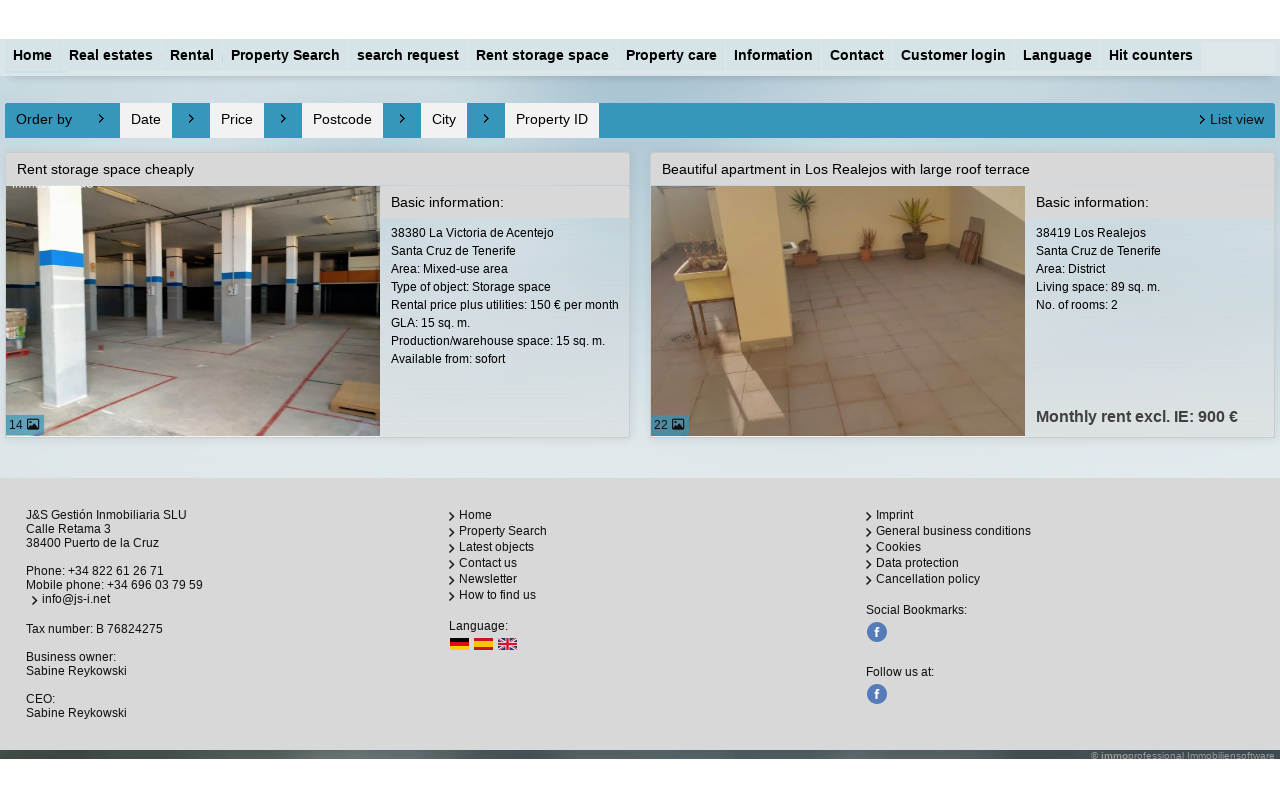

--- FILE ---
content_type: text/html; charset=UTF-8
request_url: https://www.immobilien-teneriffa.net/en/0__77_1_0__aensup/rental-long-term-rentals.html
body_size: 5989
content:
<!DOCTYPE html>
<html location='website' lang="en">

<head>
<link rel="canonical" href="https://www.immobilien-teneriffa.net/en/0__77_1_0__aensup/rental-long-term-rentals.html">
<meta charset="UTF-8">
<title>Rental - Long-term rentals</title>
<META NAME="viewport" CONTENT="width=device-width, initial-scale=1.0, user-scalable=yes">
<META NAME="robots" CONTENT="index,follow">
<META NAME="description" CONTENT="We are the specialists for selling, renting or managing your property.">
<META NAME="keywords" CONTENT="Tenerife house for sale,Buy apartment tenerife,Vacation rental management tenerife,buy tenerife properties from private individuals,real estate tenerife puerto de la cruz,buy apartment tenerife">
<META NAME="author" CONTENT="J&amp;S Gestión Inmobiliaria SLU">
<META NAME="referrer" CONTENT="no-referrer">
<meta name="theme-color" content="#d8d8d8">
<META NAME="generator" CONTENT="https://www.immoprofessional.com">
<META NAME="msapplication-config" CONTENT="none">
<link rel="alternate" hreflang="en" href="https://www.immobilien-teneriffa.net/en/0__77_1_0__aensup/rental-long-term-rentals.html">
<link rel="alternate" hreflang="es" href="https://www.immobilien-teneriffa.net/es/0__77_1_0__aensup/alquiler-alquiler-a-largo-plazo.html">
<link rel="alternate" hreflang="de" href="https://www.immobilien-teneriffa.net/de/0__77_1_0__aensup/vermietung-langzeitmieten.html">

<link rel="stylesheet" href="/immo.css.php">
<link rel="stylesheet" href="/kalender/jquery.fancybox.css?v=2.1.6" media="screen">

<script src="/include/js/jquery.min.js?v=2.14" type="text/javascript" data-cookieconsent="ignore"></script>
<script src="/kalender/immopro.js.php" type="text/javascript" data-cookieconsent="ignore"></script>
<script src="/kalender/jquery.fancybox.js?v=2.1.6" type="text/javascript" data-cookieconsent="ignore"></script>
<meta name="google-site-verification" content="C1lS2DhBQpFUmX9PvJ-r5UyRnc80j8laWxKlC7qEOQk" />
</head>

<body>

<style>
        #wrapperall {
          overflow: hidden;
        }
        .chat-toggle {
            position: fixed;
            bottom: 80px;
            right: 15px;
            width: 50px;
            height: 50px;
            background-color: #003e6f;
            color: white;
            border-radius: 50%;
            font-size: 1.5rem;
            display: flex;
            justify-content: center;
            align-items: center;
            cursor: pointer;
            z-index: 1000;
        }
        .chat-container {
            position: fixed;
            bottom: 80px;
            right: 80px;
            width: 350px;
            max-width: 90%;
            height: 500px;
            max-height: 90%;
            display: none;
            z-index: 1000;
            box-shadow: 0 4px 8px rgba(0, 0, 0, 0.1);
            transform-origin: bottom right; /* Ursprung der Transformation */
        }
        .chat-container.show {
            display: block;
            animation: expand 0.5s forwards; /* Animation für das Einblenden */
        }

        .chat-container.hide {
            animation: collapse 0.5s forwards; /* Animation für das Ausblenden */
        }

        @keyframes expand {
            0% {
                transform: scale(0) translate(50%, 50%);
                opacity: 0;
            }
            80% {
                transform: scale(1.05) translate(0, 0);
                opacity: 1;
            }
            100% {
                transform: scale(1) translate(0, 0);
                opacity: 1;
            }
        }

        @keyframes collapse {
            0% {
                transform: scale(1) translate(0, 0);
                opacity: 1;
            }
            20% {
                transform: scale(1.05) translate(0, 0);
                opacity: 1;
            }
            100% {
                transform: scale(0) translate(50%, 50%);
                opacity: 0;
            }
        }
        @media (max-width: 768px) {
          .chat-container {
              width: 90%;
              height: 60%;
              right: 10px;
              bottom: 150px;
          }
        }
    </style>



<div id="wrapperall" class="subside"
	>
<div id="mobi_menue">
<a href="javascript:;" onclick="mobi_menue();" class="mopv2_link">
<div class="mopv2 mobi1" id="mopv2_mobi"><span class="genericon genericon-menu" onClick="javascript:;" id="mobimenuesym"></span>Menu</div>
</a>
</div>
<div class="breadcrumb_abstand">&nbsp;</div>
<div id="navi_oben">
<ul><li id="mid_start"><a href="/en/">Home</a></li>
<li id="mido_1"><a href="javascript:;" style="cursor:default;">Real estates</a><ul>	<li id="midu_2"><a href="/en/0__2_1_0__aensup/real-estates-houses.html">Houses&nbsp;<span class="text-klein10">(28)</span></a></li>
	<li id="midu_1"><a href="/en/0__1_1_0__aensup/real-estates-housing.html">Housing&nbsp;<span class="text-klein10">(26)</span></a></li>
	<li id="midu_69"><a href="/en/0__69_1_0__aensup/real-estates-lands.html">Lands&nbsp;<span class="text-klein10">(2)</span></a></li>
	<li id="midu_76"><a href="/en/0__76_1_0__aensup/real-estates-commercial-property.html">Commercial Property&nbsp;<span class="text-klein10">(6)</span></a></li>
</ul></li><li id="mido_3"><a href="/en/0__78_1_0__/rental-holiday-rental.html" style="cursor:pointer;">Rental</a>
<ul>	<li id="midu_77"><a href="/en/0__77_1_0__aensup/rental-long-term-rentals.html">Long-term rentals&nbsp;<span class="text-klein10">(2)</span></a></li>
	<li id="midu_78"><a href="/en/0__78_1_0__aensup/rental-holiday-rental.html">Holiday Rental&nbsp;<span class="text-klein10">(0)</span></a></li>
</ul></li><li id="osuchmenue"><a href="javascript:;" style="cursor:default;">Property Search</a><ul><li><a href="/en/objekt-suchen_0__5_sp5_1.html">Property Search</a></li><li><a href="/en/neu_0__akt_4_sp4_1_0.html">Latest objects</a></li></ul></li><li id="midwo_68"><a href="/en/search-request" style="cursor:pointer;">search request</a>
<ul></ul></li>	<li id="midwo_70"><a href="https://www.lagerflaechemieten-teneriffa.com/" target="_blank" style="cursor:pointer;">Rent storage space</a>
<ul></ul></li>	<li id="midwo_66"><a href="/en/property-care/general-information" style="cursor:pointer;">Property care</a>
<ul>	<li id="midwu_103"><a href="/en/property-care/general-information">General information</a></li>
</ul></li>	<li id="midwo_56"><a href="javascript:;" style="cursor:default;">Information</a><ul>	<li id="midwu_102"><a href="/en/information/valuation">Valuation</a></li>
	<li id="midwu_110"><a href="/en/information/financing-request">Financing request</a></li>
	<li id="midwu_107"><a href="/en/information/videos">Videos</a></li>
	<li id="midwu_108"><a href="/en/information/events">Events</a></li>
	<li id="midwu_86"><a href="/en/information/information-for-sellers">Information for Sellers</a></li>
	<li id="midwu_87"><a href="/en/information/information-for-buyers">Information for buyers</a></li>
	<li id="midwu_104"><a href="/en/information/sale">Sale</a></li>
	<li id="midwu_74"><a href="/en/information/land-tax">land tax</a></li>
</ul></li><li id="mid_kontakt_op"><a href="javascript:;" style="cursor:default;">Contact</a><ul><li id="mid_kontakt"><a href="/en/contact">Contact us</a></li>
<li id="mid_news"><a href="/en/newsletter">Newsletter</a></li>
<li id="mid_anfahrt"><a href="/en/how-to-find-us">How to find us</a></li>
<li id="mid_impressum"><a href="/en/imprint">Imprint</a></li>
</ul></li><li id="mid_klogin1"><a href="javascript:;" style="cursor:default">Customer login</a><ul>
<li id="mid_klogin2">
<form method="post" action="https://www.immobilien-teneriffa.net/en/favorites">
<div class="logincontainer"><span class="text-klein10">Username:<br><input type="text" name="bnamem" class="menue_customerlogin"><br>
Password:<br><input type="password" name="passwm" class="menue_customerlogin"><br>
<input type="submit" name="login" value="Login" style="width:auto; margin-top:5px !important;" class="menue_customerlogin">
<br>
<a href="/en/favorites" style="background:none; border:none; margin-left:-7px">No access data?</a>
</span></div>
</form>
</li></ul></li>
    <li><a href="javascript:;" style="cursor:default;">Language</a><ul>
    
<li><a href="https://www.immobilien-teneriffa.net/de/0__77_1_0__aensup/vermietung-langzeitmieten.html" style="padding-left:5px"><svg width="24" height="15"><image xlink:href="/images/source/flag_de.svg" src="/images/source/flag_de.gif" width="24" height="15" alt="German"></svg>&nbsp;German</a></li><li><a href="https://www.immobilien-teneriffa.net/es/0__77_1_0__aensup/alquiler-alquiler-a-largo-plazo.html" style="padding-left:5px"><svg width="24" height="15"><image xlink:href="/images/source/flag_es.svg" src="/images/source/flag_es.gif" width="24" height="15" alt="Spanish"></svg>&nbsp;Spanish</a></li><li><a href="https://www.immobilien-teneriffa.net/en/0__77_1_0__aensup/rental-long-term-rentals.html" style="padding-left:5px"><svg width="24" height="15"><image xlink:href="/images/source/flag_en.svg" src="/images/source/flag_en.gif" width="24" height="15" alt="English"></svg>&nbsp;English</a></li></ul></li><li id="mid_besz1"><a href="javascript:;" style="cursor:default">Hit counters</a><ul>
<li id="mid_besz3"><div class="logincontainer">Today: 556</div></li><li id="mid_besz4"><div class="logincontainer">Yesterday: 1513</div></li><li id="mid_besz5"><div class="logincontainer">Online: 19</div></li></ul></li></ul></div><div class="clear"></div><div id="mainblock">
<nav role="navigation"><div id="menue_content">
<div class="mopv2_start"><a href="/en/">Home</a></div>
	 
<div class="mopv3 oalink mobile_hidden">Real estates</div>
	<div class="mupv2 mobile_hidden"><a href="/en/0__2_1_0__aensup/real-estates-houses.html">Houses <span class="text-klein">(28)</span></a></div>
	<div class="mupv2 mobile_hidden"><a href="/en/0__1_1_0__aensup/real-estates-housing.html">Housing <span class="text-klein">(26)</span></a></div>
	<div class="mupv2 mobile_hidden"><a href="/en/0__69_1_0__aensup/real-estates-lands.html">Lands <span class="text-klein">(2)</span></a></div>
	<div class="mupv2 mobile_hidden"><a href="/en/0__76_1_0__aensup/real-estates-commercial-property.html">Commercial Property <span class="text-klein">(6)</span></a></div>
<div class="mopv3 mobile_hidden"><a href="/en/0__78_1_0__/rental-holiday-rental.html">Rental</a></div>
	<div class="mupv2b mobile_hidden"><a href="/en/0__77_1_0__aensup/rental-long-term-rentals.html">Long-term rentals <span class="text-klein">(2)</span></a></div>
	<div class="mupv2 mobile_hidden"><a href="/en/0__78_1_0__aensup/rental-holiday-rental.html">Holiday Rental <span class="text-klein">(0)</span></a></div>
<div class="mopv3 oalink">Property Search</div><div class="mupv2"><a href="/en/objekt-suchen_0__5_sp5_1.html">Property Search</a></div><div class="mupv2"><a href="/en/neu_0__akt_4_sp4_1_0.html">Latest objects</a></div><div class="mopv3 mobile_hidden"><a href="/en/search-request">search request</a></div>
	<div class="mopv3 mobile_hidden"><a href="https://www.lagerflaechemieten-teneriffa.com/" target="_blank">Rent storage space</a></div>
	<div class="mopv3 mobile_hidden"><a href="/en/property-care/general-information">Property care</a></div>
	<div class="mupv2 mobile_hidden"><a href="/en/property-care/general-information">General information</a></div>
	<div class="mopv3 oalink mobile_hidden">Information</div>
	<div class="mupv2 mobile_hidden"><a href="/en/information/valuation">Valuation</a></div>
	<div class="mupv2 mobile_hidden"><a href="/en/information/financing-request">Financing request</a></div>
	<div class="mupv2 mobile_hidden"><a href="/en/information/videos">Videos</a></div>
	<div class="mupv2 mobile_hidden"><a href="/en/information/events">Events</a></div>
	<div class="mupv2 mobile_hidden"><a href="/en/information/information-for-sellers">Information for Sellers</a></div>
	<div class="mupv2 mobile_hidden"><a href="/en/information/information-for-buyers">Information for buyers</a></div>
	<div class="mupv2 mobile_hidden"><a href="/en/information/sale">Sale</a></div>
	<div class="mupv2 mobile_hidden"><a href="/en/information/land-tax">land tax</a></div>
<div class="mopv3  oalink">Contact</div>
<div class="mupv2"><a href="/en/contact">Contact us</a></div>
<div class="mupv2"><a href="/en/newsletter">Newsletter</a></div>
<div class="mupv2"><a href="/en/how-to-find-us">How to find us</a></div>
<div class="mupv2"><a href="/en/imprint">Imprint</a></div>
<form method="post" action="https://www.immobilien-teneriffa.net/en/favorites">
<div class="mopv3 oalink">Customer login</div>
<div class="mupv3"><span class="text-klein">Username:<br><input type="text" name="bnamem" maxlength="100" class="menue_customerlogin"><br>
Password:<br><input type="password" name="passwm" maxlength="100" class="menue_customerlogin"><br>
<input type="submit" name="login" value="Login" style="width:auto; margin-top:5px !important;" class="menue_customerlogin"><br>
<a href="/en/favorites" class="text-klein">No access data?</a></span></div>
</form>
	<div class="mopv3 oalink" style="margin-bottom:1px">Language</div>
    <div class="flaggen">
    
<a href="https://www.immobilien-teneriffa.net/de/0__77_1_0__aensup/vermietung-langzeitmieten.html" rel="nofollow" style="padding-left:32px"><svg width="24" height="15"><image xlink:href="/images/source/flag_de.svg" src="/images/source/flag_de.gif" width="24" height="15" alt="German"></svg></a><a href="https://www.immobilien-teneriffa.net/es/0__77_1_0__aensup/alquiler-alquiler-a-largo-plazo.html" rel="nofollow" style="padding-left:32px"><svg width="24" height="15"><image xlink:href="/images/source/flag_es.svg" src="/images/source/flag_es.gif" width="24" height="15" alt="Spanish"></svg></a><a href="https://www.immobilien-teneriffa.net/en/0__77_1_0__aensup/rental-long-term-rentals.html" rel="nofollow" style="padding-left:32px"><svg width="24" height="15"><image xlink:href="/images/source/flag_en.svg" src="/images/source/flag_en.gif" width="24" height="15" alt="English"></svg></a></div><div class="mopv3 oalink">Hit counters</div>
<div class="mupv3">Today: 556</div><div class="mupv3">Yesterday: 1513</div><div class="mupv3">Online: 19</div>	
<noscript>
<div class="mupv2"><a href="/en/imprint">Imprint</a></div>
</noscript>

</div></nav>
<main role="main">
<ul class="breadcrumb extern">
<li><h2 class="h2style"><a href="javascript:;">Rental</a></h2></li>
<li><a href="javascript:;">Long-term rentals</a></li>
<li><a href="javascript:;">2 objects found</a></li>
</ul>
<div class="lb9">

	<div class="ulist_wrapper">

<div class="mg15">
<div class="mg16">Order&nbsp;by</div>
<div class="mg17 ausbl_zw_as"><img src="/images/sort3.gif" width="15" height="15" alt=""></div>
<div class="mupv4 ausbl_zw_as"><a href="/en/0__77_0_0__dadw/rental-long-term-rentals.html" rel="nofollow">Date</a></div>
<div class="mg17 ausbl_zw_as"><img src="/images/sort3.gif" width="15" height="15" alt=""></div>
<div class="mupv4 ausbl_zw_as"><a href="/en/0__77_0_0__prdw/rental-long-term-rentals.html" rel="nofollow">Price</a></div>
<div class="mg17 ausbl_zw_as"><img src="/images/sort3.gif" width="15" height="15" alt=""></div>
<div class="mupv4 ausbl_zw_as"><a href="/en/0__77_0_0__pldw/rental-long-term-rentals.html" rel="nofollow">Postcode</a></div>
<div class="mg17 ausbl_zw_as"><img src="/images/sort3.gif" width="15" height="15" alt=""></div>
<div class="mupv4 ausbl_zw_as"><a href="/en/0__77_0_0__ordw/rental-long-term-rentals.html" rel="nofollow">City</a></div>
<div class="mg17 ausbl_zw_as"><img src="/images/sort3.gif" width="15" height="15" alt=""></div>
<div class="mupv4 ausbl_zw_as"><a href="/en/0__77_0_0__ondw/rental-long-term-rentals.html" rel="nofollow">Property ID</a></div>

<div class="mg19 einbl_zw_as" id="sort_func">
<div class="mupv4" onclick="wrapper_sort();" id="sort_func1">
-- please select --    
</div>
</div>
<div class="wrapper_sort">
<div class="mupv4"><a href="/en/0__77__0__daup/.html">Date &uarr;</a></div>
<div class="mupv4"><a href="/en/0__77__0__dadw/.html">Date &darr;</a></div>
<div class="mupv4"><a href="/en/0__77__0__prup/.html">Price &uarr;</a></div>
<div class="mupv4"><a href="/en/0__77__0__prdw/.html">Price &darr;</a></div>

<div class="mupv4"><a href="/en/0__77__0__plup/.html">Postcode &uarr;</a></div>
<div class="mupv4"><a href="/en/0__77__0__pldw/.html">Postcode &darr;</a></div>

<div class="mupv4"><a href="/en/0__77__0__orup/.html">City &uarr;</a></div>
<div class="mupv4"><a href="/en/0__77__0__ordw/.html">City &darr;</a></div>

<div class="mupv4"><a href="/en/0__77__0__onup/.html">Property ID &uarr;</a></div>
<div class="mupv4"><a href="/en/0__77__0__ondw/.html">Property ID &darr;</a></div>
</div>
              


<div class="mg18 ausbl_tb_as"><div id="link_listenansicht" style="display:none"><img src="/images/sort3.gif" alt="" class="galerieansicht_pfeil"><a href="javascript:;" onclick="ansicht_wechsel('listenansicht');" class="menue">List view</a></div>
<div id="link_galerieansicht" style="display:none"><img src="/images/sort3.gif" alt="" class="galerieansicht_pfeil"><a href="javascript:;" onclick="ansicht_wechsel('galerieansicht');" class="menue">Gallery view</a></div>
</div>
<!-- <div class="clear"></div> -->
</div>
<br>
<div id="listenansicht" style="display:none"><div class="wrapper_liste"><div class="mg15"><div class="lb10" onClick="location.href='/en/0__675_77_3_aensup/la-victoria-de-acentejo-rent-storage-space-cheaply.html'" style="cursor:pointer"><a id="obj675"></a><h2 class="h1style">La Victoria de Acentejo: Rent storage space cheaply </h2></div><div class="lb11" onClick="location.href='/en/0__675_77_3_aensup/la-victoria-de-acentejo-rent-storage-space-cheaply.html'" style="cursor:pointer">Property ID: 677</div></div><div class="ex_wrapper mg15"><div class="uliste"><div class="ex_wrapper_pic"><a href="/en/0__675_77_3_aensup/la-victoria-de-acentejo-rent-storage-space-cheaply.html" target="_self" rel="nofollow" class="scherpe1"><div class="scherpe_wrapper"><div title="14 Images" class="anhanganzahl" style="display:flex;align-items:center;justify-content:flex-start;"><span class="number" style="width:13px;text-align:center;margin-right:5px;font-size:12px;">14</span><span class="icon"><i class="fa-regular fa-image fa-lg"></i></span></div><img class="lazy blimg" data-original="/en/upload/28336-675-6-g.jpg" alt="La Victoria de Acentejo: Rent storage space cheaply " title="La Victoria de Acentejo: Rent storage space cheaply " width="294"></div></a></div><br></div>

<div class="uliste1">
<div class="iaus" onclick="location.href='/en/0__675_77_3_aensup/la-victoria-de-acentejo-rent-storage-space-cheaply.html';" rel="nofollow">Basic information</div>
<div class="iaus2" onclick="location.href='/en/0__675_77_3_aensup/la-victoria-de-acentejo-rent-storage-space-cheaply.html';" rel="nofollow">38380 La Victoria de Acentejo<br>Santa Cruz de Tenerife<br><div class="rp_Gebiet">Area: Mixed-use area</div><div class="rp_Objektart">Type of object: Storage space</div><div class="rp_MietpreiszzglNK">Rental price plus utilities: 150 € per month</div><div class="rp_Gesamtflacheca">GLA: 15 sq. m.</div><div class="rp_LagerProduktionsflacheca">Production/warehouse space: 15 sq. m.</div><div class="rp_Einzugab">Available from: sofort</div></div>
<div class="iaus ausbl_zw_as" onclick="location.href='/en/0__675_77_3_aensup/la-victoria-de-acentejo-rent-storage-space-cheaply.html';" rel="nofollow">Details</div>
<div class="iaus expose_ausblenden11" onclick="einausblenden_ex('ob675','Details')" id="ex_buttonob675"><span class="genericon genericon-expand genericon-expand-gedreht"></span>Details</div>
<div class="wrapper_wdatenob675 iaus2"  onclick="location.href='/en/0__675_77_3_aensup/la-victoria-de-acentejo-rent-storage-space-cheaply.html';" rel="nofollow">Main area can be divided from: 15 sq. m. &#8226; Additional expenses: 15 € per month &#8226; Deposit: 2 months' rent &#8226; Last renovation/ refurbishment: 2020 &#8226; Quality of fittings: Regular &#8226; Condition: Modernised &#8226; Energy class: In progress &#8226; Walking distance to public transport: 5 Minute(s)</div></div>
<div class="clear"></div></div></div>
<div class="wrapper_liste"><div class="mg15"><div class="lb10" onClick="location.href='/en/0__737_77_3_aensup/los-realejos-beautiful-apartment-in-los-realejos-with-large-roof-terrace.html'" style="cursor:pointer"><a id="obj737"></a><h2 class="h1style">Los Realejos: Beautiful apartment in Los Realejos with large roof terrace </h2></div><div class="lb11" onClick="location.href='/en/0__737_77_3_aensup/los-realejos-beautiful-apartment-in-los-realejos-with-large-roof-terrace.html'" style="cursor:pointer">Property ID: 738</div></div><div class="ex_wrapper mg15"><div class="uliste"><div class="ex_wrapper_pic"><a href="/en/0__737_77_3_aensup/los-realejos-beautiful-apartment-in-los-realejos-with-large-roof-terrace.html" target="_self" rel="nofollow" class="scherpe1"><div class="scherpe_wrapper"><div title="22 Images" class="anhanganzahl" style="display:flex;align-items:center;justify-content:flex-start;"><span class="number" style="width:13px;text-align:center;margin-right:5px;font-size:12px;">22</span><span class="icon"><i class="fa-regular fa-image fa-lg"></i></span></div><img class="lazy blimg" data-original="/en/upload/realestates30736-roof-terrace-g.jpg" alt="Los Realejos: Beautiful apartment in Los Realejos with large roof terrace " title="Los Realejos: Beautiful apartment in Los Realejos with large roof terrace " width="294"></div></a></div><br></div>

<div class="uliste1">
<div class="iaus" onclick="location.href='/en/0__737_77_3_aensup/los-realejos-beautiful-apartment-in-los-realejos-with-large-roof-terrace.html';" rel="nofollow">Basic information</div>
<div class="iaus2" onclick="location.href='/en/0__737_77_3_aensup/los-realejos-beautiful-apartment-in-los-realejos-with-large-roof-terrace.html';" rel="nofollow">38419 Los Realejos<br>Santa Cruz de Tenerife<br><div class="rp_Gebiet">Area: District</div><div class="rp_mtlKaltmiete">Monthly rent excl. IE: 900 €</div><div class="rp_Wohnflacheca">Living space: 89 sq. m.</div><div class="rp_Zimmeranzahl">No. of rooms: 2</div></div>
<div class="iaus ausbl_zw_as" onclick="location.href='/en/0__737_77_3_aensup/los-realejos-beautiful-apartment-in-los-realejos-with-large-roof-terrace.html';" rel="nofollow">Details</div>
<div class="iaus expose_ausblenden11" onclick="einausblenden_ex('ob737','Details')" id="ex_buttonob737"><span class="genericon genericon-expand genericon-expand-gedreht"></span>Details</div>
<div class="wrapper_wdatenob737 iaus2"  onclick="location.href='/en/0__737_77_3_aensup/los-realejos-beautiful-apartment-in-los-realejos-with-large-roof-terrace.html';" rel="nofollow">Storey: 2 &#8226; Additional expenses: 50 € &#8226; Deposit or cooperative share: 1 month rent &#8226; Heating costs: Are not included in additional costs &#8226; Useable area: 78 sq. m. &#8226; Kitchen: Fitted kitchen &#8226; Bathroom: Bathtub, Bidet &#8226; Number of bedrooms: 2 &#8226; Number of bathrooms: 1 &#8226; Terrace: 1 &#8226; Smoker: Non-smokers only &#8226; Lift &#8226; Number of parking spaces: 1 x Underground parking  &#8226; Furnished &#8226; Pets: forbidden &#8226; Views: Sea ​​View &#8226; Quality of fittings: Regular &#8226; Floor covering: Tiles &#8226; Condition: Well kept &#8226; Energy class: In progress</div></div>
<div class="clear"></div></div></div>
</div><div id="galerieansicht"><div class="galerieansicht_rahmen"><div class="lb18" onClick="location.href='/en/0__675_77_3_aensup/la-victoria-de-acentejo-rent-storage-space-cheaply.html'" style="cursor:pointer"><a id="galobj675"></a><h2 class="h1style">Rent storage space cheaply </h2></div><div class="galerieansicht_bilder"><a href="/en/0__675_77_3_aensup/la-victoria-de-acentejo-rent-storage-space-cheaply.html" target="_self" rel="nofollow" class="scherpe1"><div class="scherpe_wrapper"><div title="14 Images" class="anhanganzahl" style="display:flex;align-items:center;justify-content:flex-start;"><span class="number" style="width:13px;text-align:center;margin-right:5px;font-size:12px;">14</span><span class="icon"><i class="fa-regular fa-image fa-lg"></i></span></div><img class="lazy blimg" data-original="/en/upload/28336-675-6-g.jpg" alt="Rent storage space cheaply " title="Rent storage space cheaply " width="225"></div></a></div><div class="gal_wrapper" onclick="location.href='/en/0__675_77_3_aensup/la-victoria-de-acentejo-rent-storage-space-cheaply.html';" rel="nofollow"><div class="lb18">Basic information:</div><div class="iaus2"><div class="rp_objektnummer">Property ID: 677</div><div class="rp_plz">38380 La Victoria de Acentejo</div><div class="rp_landkreis">Santa Cruz de Tenerife</div><div class="rp_Gebiet">Area: Mixed-use area</div><div class="rp_Objektart">Type of object: Storage space</div><div class="rp_MietpreiszzglNK">Rental price plus utilities: 150 € per month</div><div class="rp_Gesamtflacheca">GLA: 15 sq. m.</div><div class="rp_LagerProduktionsflacheca">Production/warehouse space: 15 sq. m.</div><div class="rp_Einzugab">Available from: sofort</div><div class="abstand5">&nbsp;</div></div><div class="abstand5">&nbsp;</div><div class="abstand7">&nbsp;</div></div></div>
<div class="galerieansicht_rahmen"><div class="lb18" onClick="location.href='/en/0__737_77_3_aensup/los-realejos-beautiful-apartment-in-los-realejos-with-large-roof-terrace.html'" style="cursor:pointer"><a id="galobj737"></a><h2 class="h1style">Beautiful apartment in Los Realejos with large roof terrace </h2></div><div class="galerieansicht_bilder"><a href="/en/0__737_77_3_aensup/los-realejos-beautiful-apartment-in-los-realejos-with-large-roof-terrace.html" target="_self" rel="nofollow" class="scherpe1"><div class="scherpe_wrapper"><div title="22 Images" class="anhanganzahl" style="display:flex;align-items:center;justify-content:flex-start;"><span class="number" style="width:13px;text-align:center;margin-right:5px;font-size:12px;">22</span><span class="icon"><i class="fa-regular fa-image fa-lg"></i></span></div><img class="lazy blimg" data-original="/en/upload/realestates30736-roof-terrace-g.jpg" alt="Beautiful apartment in Los Realejos with large roof terrace " title="Beautiful apartment in Los Realejos with large roof terrace " width="225"></div></a></div><div class="gal_wrapper" onclick="location.href='/en/0__737_77_3_aensup/los-realejos-beautiful-apartment-in-los-realejos-with-large-roof-terrace.html';" rel="nofollow"><div class="lb18">Basic information:</div><div class="iaus2"><div class="rp_objektnummer">Property ID: 738</div><div class="rp_plz">38419 Los Realejos</div><div class="rp_landkreis">Santa Cruz de Tenerife</div><div class="rp_Gebiet">Area: District</div><div class="rp_mtlKaltmiete">Monthly rent excl. IE: 900 €</div><div class="rp_Wohnflacheca">Living space: 89 sq. m.</div><div class="rp_Zimmeranzahl">No. of rooms: 2</div><div class="abstand5">&nbsp;</div></div><div class="abstand5">&nbsp;</div><div class="abstand7">&nbsp;</div></div></div>
</div><div class="clear"></div>	</div>
</div>
</main>
</div><!-- <div id="mainblock"> --> 
<address id="IP_footer_address" class="">
<div id="wrapper_footer">
<div class="adress1">J&S Gestión Inmobiliaria SLU   <br>Calle Retama 3<br>38400 Puerto de la Cruz <br><br>Phone: <a href="tel:+34822612671" class="feetlinelink">+34 822 61 26 71</a><br>Mobile phone: <a href="tel:+34696037959" class="feetlinelink">+34 696 03 79 59</a><br><span class="genericon genericon-expand genericon-expand-gedreht feetlinelink"></span><script src="/include/email.js.php" data-cookieconsent="ignore" type="text/javascript"></script><br><br>Tax number: B 76824275<br><br>Business owner:<br>Sabine Reykowski<br><br>CEO:<br>Sabine Reykowski<br></div>





<div class="adress2">
<span class="genericon genericon-expand genericon-expand-gedreht feetlinelink"></span><a href="/en/" class="feetlinelink">Home</a><br>
<span class="genericon genericon-expand genericon-expand-gedreht feetlinelink"></span><a href="/en/objekt-suchen_0__5_sp5_1.html" class="feetlinelink">Property Search</a><br>
<span class="genericon genericon-expand genericon-expand-gedreht feetlinelink"></span><a href="/en/neu_0__akt_4_sp4_1_0.html" class="feetlinelink" id="listeobjekteneu">Latest objects</a><br>
<span class="genericon genericon-expand genericon-expand-gedreht feetlinelink"></span><a href="/en/contact" class="feetlinelink">Contact us</a><br>
<span class="genericon genericon-expand genericon-expand-gedreht feetlinelink"></span><a href="/en/newsletter" class="feetlinelink">Newsletter</a><br>
<span class="genericon genericon-expand genericon-expand-gedreht feetlinelink"></span><a href="/en/how-to-find-us" class="feetlinelink">How to find us</a><br>


<div class="social1">Language:</div><div class="wrapper_social"><a href="https://www.immobilien-teneriffa.net/de/0__77_1_0__aensup/vermietung-langzeitmieten.html" rel="nofollow" class="social2"><svg width="19" height="12"><image xlink:href="/images/source/flag_de.svg" src="/images/source/flag_de.gif" width="19" height="12" alt="German"></svg></a><a href="https://www.immobilien-teneriffa.net/es/0__77_1_0__aensup/alquiler-alquiler-a-largo-plazo.html" rel="nofollow" class="social2"><svg width="19" height="12"><image xlink:href="/images/source/flag_es.svg" src="/images/source/flag_es.gif" width="19" height="12" alt="Spanish"></svg></a><a href="https://www.immobilien-teneriffa.net/en/0__77_1_0__aensup/rental-long-term-rentals.html" rel="nofollow" class="social2"><svg width="19" height="12"><image xlink:href="/images/source/flag_en.svg" src="/images/source/flag_en.gif" width="19" height="12" alt="English"></svg></a></div>
</div>
<div class="adress3">
        <span class="genericon genericon-expand genericon-expand-gedreht feetlinelink"></span><a href="/en/imprint" class="feetlinelink">Imprint</a><br>
		<span class="genericon genericon-expand genericon-expand-gedreht feetlinelink"></span><a href="/en/imprint#agb" class="feetlinelink">General business conditions</a><br>
               
	<span class="genericon genericon-expand genericon-expand-gedreht feetlinelink"></span><a href="/en/imprint#Cookies" class="feetlinelink">Cookies</a><br>
               
	<span class="genericon genericon-expand genericon-expand-gedreht feetlinelink"></span><a href="/en/imprint#datenschutz" class="feetlinelink">Data protection</a><br>
               
	<span class="genericon genericon-expand genericon-expand-gedreht feetlinelink"></span><a href="/en/imprint#wider" class="feetlinelink">Cancellation policy</a><br>
<div id="social">Social Bookmarks:</div><div class="wrapper_social follow1"><a href="https://www.facebook.com/sharer.php?u=https://www.immobilien-teneriffa.net/en/0__77_1_0__aensup/rental-long-term-rentals.html&amp;t=J%26S+Gesti%C3%B3n+Inmobiliaria+SLU++++-+Rental+-+Long-term+rentals" target="_blank" rel="nofollow" onmouseover="document.getElementById('social').innerHTML = 'Add to Facebook ';" onmouseout="document.getElementById('social').innerHTML = 'Social Bookmarks:';" class="social2"><svg width="20" height="20"><image xlink:href="/include/css/facebook.svg" src="/include/css/facebook.png" width="20" height="20" alt="Facebook"></svg></a></div><div class="social1 follow2">Follow us at:</div><div class="wrapper_social follow2"><a href="https://www.facebook.com/Immobilien-Teneriffa-102764734483369/?modal=admin_todo_tour" target="_blank" rel="nofollow" class="social2"><svg width="20" height="20"><image xlink:href="/include/css/facebook.svg" src="/include/css/facebook.png" width="20" height="20" alt="Facebook"></svg></a></div></div> 
<div class="clear"></div>
</div>
</address>
</div><!-- <div id="wrapperall"> -->
<footer role="contentinfo">
<aside id="branding">&copy; <b>immo</b>professional <a href="https://www.immoprofessional.com" target="_blank" class="text-klein2" title="immoprofessional - die Makler Immobiliensoftware für mehr Erfolg im Internet...">Immobiliensoftware</a></aside>
</footer>
<br><br><!-- Global site tag (gtag.js) - Google Analytics -->  <script async src="" srctag="https://www.googletagmanager.com/gtag/js?id=G-F7PSX2MMFC"></script>  <script>    window.dataLayer = window.dataLayer || [];    function gtag(){dataLayer.push(arguments);}    gtag('js', new Date());        google-site-verification=C1lS2DhBQpFUmX9PvJ-r5UyRnc80j8laWxKlC7qEOQk<a href="#wrapperall" title="Scroll up"><span id="scrolltop" class="genericon genericon-collapse"></span></a>
<div id="mk1"></div>
<div id="mk2"></div>
<script src="/upload/cookies_en.js?v=1768738637" type="text/javascript"></script>

<script>
    function startRemoteAccess() {
        removeSupportLink();
        window.open('', '_blank');
    }

    function removeSupportLink() {
        // console.log("empfangen");
        var xhr = new XMLHttpRequest();
        xhr.open('POST', '/include/quicksupport/quicksupport_update.php', true);
        xhr.setRequestHeader('Content-Type', 'application/x-www-form-urlencoded');
        xhr.onload = function() {
            if (xhr.status === 200 && xhr.responseText === "Success") {
                closeModal();  // Schließt das Modal erst, wenn der Link erfolgreich gelöscht wurde
            }
        };
        xhr.send('action=removeSupportLink&userID=' + encodeURIComponent());
    }
</script></body>
</html>

--- FILE ---
content_type: text/javascript;charset=UTF-8
request_url: https://www.immobilien-teneriffa.net/include/email.js.php
body_size: -26
content:

var name = "info";
var domain = "js-i.net";
document.write('<a href="mailto:' + name + '@' + domain + '" class="feetlinelink">');
document.write(name + '@' + domain + '<' + '/a>');